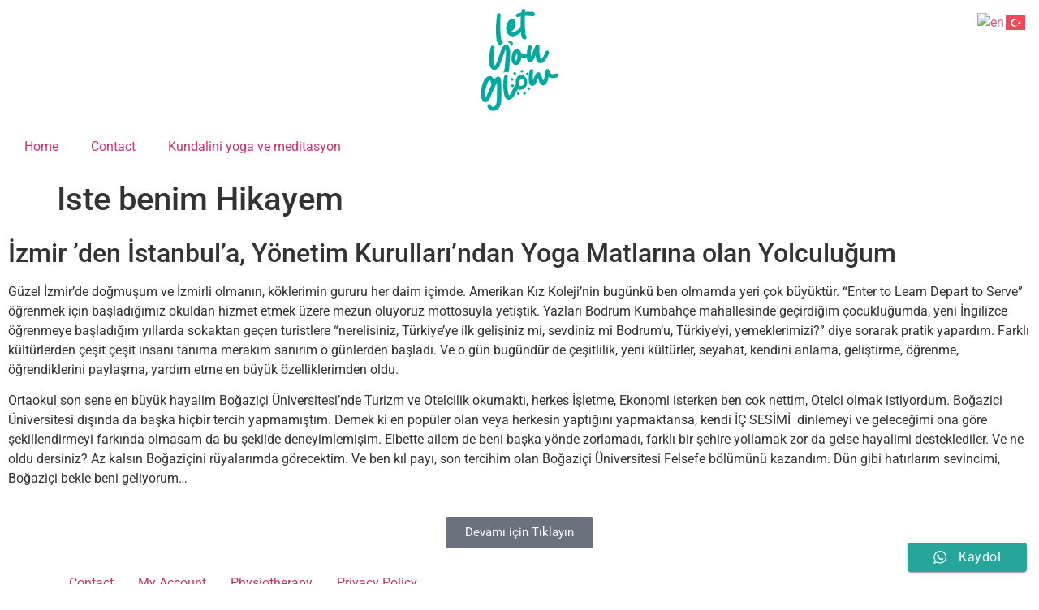

--- FILE ---
content_type: text/css
request_url: https://letyouglow.com/wp-content/uploads/elementor/css/post-340.css?ver=1769045626
body_size: -261
content:
.elementor-340 .elementor-element.elementor-element-e277fa2{font-weight:400;}

--- FILE ---
content_type: text/css
request_url: https://letyouglow.com/wp-content/uploads/elementor/css/post-1099.css?ver=1769002564
body_size: -87
content:
.elementor-1099 .elementor-element.elementor-element-10d8542 img{width:25%;}.elementor-1099 .elementor-element.elementor-element-2d05e4d{--display:flex;}.elementor-1099 .elementor-element.elementor-element-02a3d67 .elementor-menu-toggle{margin:0 auto;}